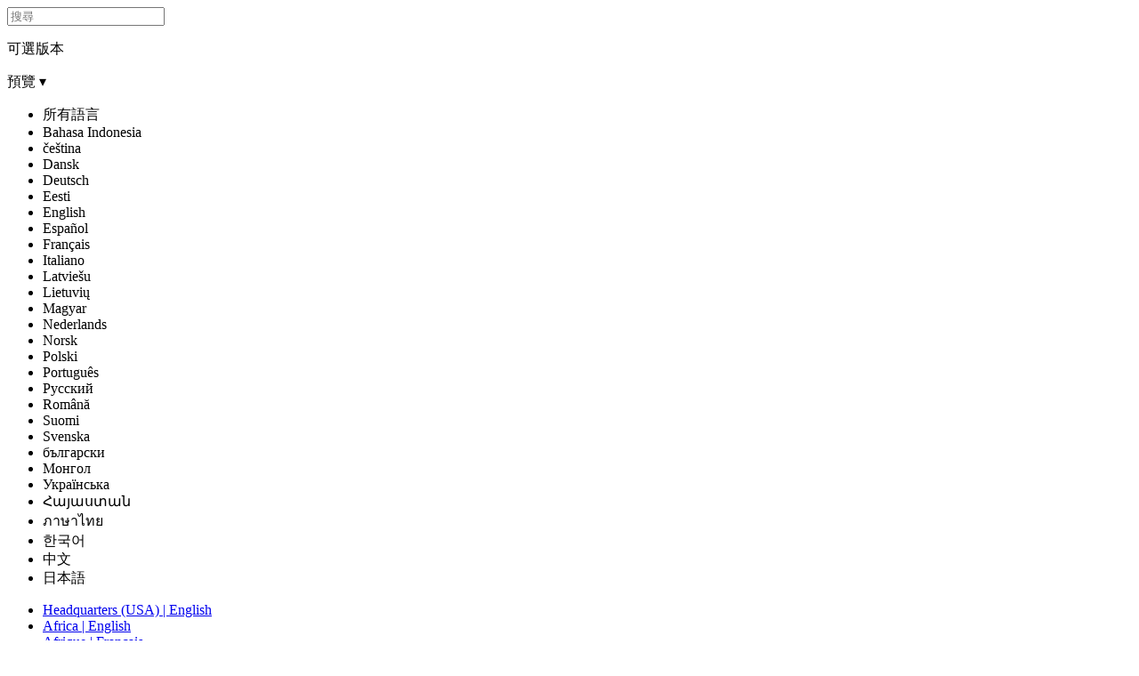

--- FILE ---
content_type: text/html; charset=utf-8
request_url: https://news-hk.churchofjesuschrist.org/%E6%96%87%E7%AB%A0/%E9%84%94%E5%85%8B%E5%8F%B8%E6%9C%83%E9%95%B7%E6%95%A6%E4%BF%83%E5%B9%B4%E8%BC%95%E6%88%90%E4%BA%BA%E5%9C%A8%E6%8C%91%E6%88%B0%E4%B8%AD%E8%A6%81%E3%80%8C%E6%94%BE%E5%BF%83%E3%80%8D
body_size: 17822
content:
<!DOCTYPE html>
<html version="-//W3C//DTD XHTML 1.1//EN" lang="zh" xmlns="http://www.w3.org/1999/xhtml">
  <head prefix="og: http://ogp.me/ns# fb: http://ogp.me/ns/fb# article: http://ogp.me/ns/article#">
    <meta charset="utf-8"/>
    <meta property="fb:admins" content="683545112"/>
    <meta property="og:title" content="鄔克司會長敦促年輕成人在挑戰中要「放心」"/>
    <meta property="og:type" content="article"/>
    <meta property="og:url" content="http://news-hk.churchofjesuschrist.org/%E6%96%87%E7%AB%A0/%E9%84%94%E5%85%8B%E5%8F%B8%E6%9C%83%E9%95%B7%E6%95%A6%E4%BF%83%E5%B9%B4%E8%BC%95%E6%88%90%E4%BA%BA%E5%9C%A8%E6%8C%91%E6%88%B0%E4%B8%AD%E8%A6%81%E3%80%8C%E6%94%BE%E5%BF%83%E3%80%8D"/>
    <meta property="og:image" itemprop="image" content="http://newsroom.churchofjesuschrist.org/media/640x480/_CSS9707.JPG"/>
    <meta property="og:site_name" content="news-hk.churchofjesuschrist.org"/>
    <meta property="og:description" content="耶穌基督後期聖徒教會總會會長團中的達林·鄔克司會長敦促世界各地的年輕成人，在面對現今「充滿壓力的日子」時，要保持永恆的目光。"/>
    <meta property="twitter:site" content="@"/>
    <meta property="twitter:card" content="summary_large_image"/>
    <meta property="twitter:title" content="鄔克司會長敦促年輕成人在挑戰中要「放心」"/>
    <meta property="twitter:description" content="耶穌基督後期聖徒教會總會會長團中的達林·鄔克司會長敦促世界各地的年輕成人，在面對現今「充滿壓力的日子」時，要保持永恆的目光。"/>
    <meta property="twitter:image" itemprop="image" content="http://newsroom.churchofjesuschrist.org/media/640x480/_CSS9707.JPG"/>
    <meta name="viewport" content="width=device-width, initial-scale=1.0, user-scalable=yes"/>
    <!-- also Open Graph properties -->
    <meta property="article:published_time" content="2023-05-21"/>
    <meta property="article:author" content="http://news-hk.churchofjesuschrist.org"/>
    <meta name="TITLE" content="鄔克司會長敦促年輕成人在挑戰中要「放心」"/>
    <meta name="DESCRIPTION" content="耶穌基督後期聖徒教會總會會長團中的達林·鄔克司會長敦促世界各地的年輕成人，在面對現今「充滿壓力的日子」時，要保持永恆的目光。"/>
    <link rel="canonical" href="https://news-hk.churchofjesuschrist.org/%E6%96%87%E7%AB%A0/%E9%84%94%E5%85%8B%E5%8F%B8%E6%9C%83%E9%95%B7%E6%95%A6%E4%BF%83%E5%B9%B4%E8%BC%95%E6%88%90%E4%BA%BA%E5%9C%A8%E6%8C%91%E6%88%B0%E4%B8%AD%E8%A6%81%E3%80%8C%E6%94%BE%E5%BF%83%E3%80%8D"/>
    <meta name="google-site-verification" content=""/>
    <title>鄔克司會長敦促年輕成人在挑戰中要「放心」</title>
    <link rel="stylesheet" type="text/css" href="../../assets/final/styles/articles-infog.min.css"/>
    <link rel="stylesheet" type="text/css" media="print" href="../../assets/final/styles/print.css"/>
    <link rel="stylesheet" type="text/css" href="../../assets/final/styles/special/chinese-font.css"/>
    <link rel="stylesheet" type="text/css" href="https://foundry.churchofjesuschrist.org/Foundry/v1/Ensign:Sans/css"/>
    <link rel="stylesheet" type="text/css" href="https://foundry.churchofjesuschrist.org/Foundry/v1/Ensign:Serif/css"/>
    <!-- <link href="../../assets/styles/infographics.css" rel="stylesheet" type="text/css" data-keep="('local','dev') = request-info/environment/text()"/> -->
    <link rel="shortcut icon" href="../../assets/final/images/favicon.ico"/>
    <link rel="stylesheet" type="text/css" href="../../assets/styles/lightslider.css"/>
    <script data-render-view="head" async="true" xml:space="preserve" src="https://www.churchofjesuschrist.org/services/platform/v4/index.js"></script>
    <script id="platformConfig">
                    const lightModeSVG = '<svg viewBox="0 0 24 24" role="presentation" xmlns="http://www.w3.org/2000/svg"><path fill="currentColor" d="M6 6.75c6.213 0 11.25 5.037 11.25 11.25a1.25 1.25 0 1 0 2.5 0c0-7.594-6.156-13.75-13.75-13.75a1.25 1.25 0 1 0 0 2.5zm0 5A6.25 6.25 0 0 1 12.25 18a1.25 1.25 0 0 0 2.5 0A8.75 8.75 0 0 0 6 9.25a1.25 1.25 0 1 0 0 2.5zM6.5 20a2.5 2.5 0 1 0 0-5 2.5 2.5 0 0 0 0 5z"/></svg>';
                    const darkModeSVG = '<svg viewBox="0 0 24 24" role="presentation" xmlns="http://www.w3.org/2000/svg"><path fill="currentColor" d="M6 6.75c6.213 0 11.25 5.037 11.25 11.25a1.25 1.25 0 1 0 2.5 0c0-7.594-6.156-13.75-13.75-13.75a1.25 1.25 0 1 0 0 2.5zm0 5A6.25 6.25 0 0 1 12.25 18a1.25 1.25 0 0 0 2.5 0A8.75 8.75 0 0 0 6 9.25a1.25 1.25 0 1 0 0 2.5zM6.5 20a2.5 2.5 0 1 0 0-5 2.5 2.5 0 0 0 0 5z"/></svg>';

                    function svgToBase64(svg) {
                        return 'data:image/svg+xml;base64,' + btoa(svg);
                    }

                    var isDarkMode = false;
                    if (window.matchMedia) {
                        var mq = window.matchMedia('(prefers-color-scheme: dark)');
                        if (mq.matches) {
                            isDarkMode = true;
                        }
                    }

                    var rss_image = isDarkMode ? svgToBase64(darkModeSVG) : svgToBase64(lightModeSVG);

                    console.log('rss_image:', rss_image);


                    window.platformConfig = {
                        dataConfig: { 
                            lang: "zho",
                            mode: "published"
                        },
                        searchConfig: {
                            searchPlaceholderText: 'Search Newsroom',
                            searchOptionalParams : [
                                { param: 'facet', value: 'news-and-events'},
                                { param: 'hidefacets', value: 'true'}
                            ]
                        },
                        footerConfig: {
                            noNavigation: true,
                            noMargin: true
                        },
                        footerConfig: {
                            noNavigation: true,
                            noMargin: true,
                            social: {
                                removeSocialLinks: false,
                                appendSocialLinks: false,
                                replaceSocialLinks: true,
                                socialLinks: [
                                    {
                                        title: "Facebook",              
                                        href: "https://www.facebook.com/ChurchofJesusChrist",               
                                        icon: "facebook"
                                    },
                                    {
                                        title: "Twitter",              
                                        href: "https://twitter.com/Ch_JesusChrist",               
                                        icon: "twitter"
                                    },
                                    {
                                        title: "Instagram",              
                                        href: "https://www.instagram.com/churchofjesuschrist",               
                                        icon: "instagram"
                                    },
                                    {
                                        title: "YouTube",              
                                        href: "https://www.youtube.com/churchofjesuschrist",               
                                        icon: "youtube"
                                    },
                                    {
                                        title: "RSS",              
                                        href: "http://www.mormonnewsroom.hk/rss",               
                                        image: {
                                            img: rss_image,              
                                            alt: "RSS"               
                                        }
                                    },
                                    {
                                        title: "All Church Social Pages",
                                        href: "https://www.churchofjesuschrist.org/learn/social-media-accounts?lang=eng"
                                    }
                                ]
                            }
                        }
                    }
                </script>
    <script type="module" src="../../assets/components/eden-youtube/eden-youtube-player@2.0.0.js"></script>
  </head>
  <body>
		
		<div class="overlay"></div>

		

		<section data-render-view="header" class="consent-section">
			<div id="consent_blackbar"></div>
		</section>





		<div data-render-view="navigation" id="navigation" class="navigation">

			<section id="drawer-whole">
				
				<div id="language-select-list">
					<div id="language-list-center">
						<!-- <a class="hq-link" href="http://www.mormonnewsroom.org" data-binding="cns.header.global.newsroom" data-transform="i18n">« Global Newsroom</a> -->

						<div id="language-filter">
							<div class="big-search">
								<input type="text" id="name-language-filter" placeholder="搜尋"/>
							</div>

							<div id="lang-filter-surround">
								<p>可選版本</p>
								<div class="lang-drop-holder">

									<div class="dropdown">
										<span class="dropdown-current-selected">預覽</span>
										<span class="drop-arrow">▾</span>
										<input type="hidden" value="" id="lang-language-filter"/>
										<div class="dropdown-holder">
											<ul>
			<li data-select_value="">所有語言</li>
			<li data-select_value="Bahasa Indonesia">Bahasa Indonesia</li>
			<li data-select_value="čeština">čeština</li>
			<li data-select_value="Dansk">Dansk</li>
			<li data-select_value="Deutsch">Deutsch</li>
			<li data-select_value="Eesti">Eesti</li>
			<li data-select_value="English">English</li>
			<li data-select_value="Español">Español</li>
			<li data-select_value="Français">Français</li>
			<li data-select_value="Italiano">Italiano</li>
			<li data-select_value="Latviešu">Latviešu</li>
			<li data-select_value="Lietuvių">Lietuvių</li>
			<li data-select_value="Magyar">Magyar</li>
			<li data-select_value="Nederlands">Nederlands</li>
			<li data-select_value="Norsk">Norsk</li>
			<li data-select_value="Polski">Polski</li>
			<li data-select_value="Português">Português</li>
			<li data-select_value="Pусский">Pусский</li>
			<li data-select_value="Română">Română</li>
			<li data-select_value="Suomi">Suomi</li>
			<li data-select_value="Svenska">Svenska</li>
			<li data-select_value="български">български</li>
			<li data-select_value="Монгол">Монгол</li>
			<li data-select_value="Українська">Українська</li>
			<li data-select_value="Հայաստան">Հայաստան</li>
			<li data-select_value="ภาษาไทย">ภาษาไทย</li>
			<li data-select_value="한국어">한국어</li>
			<li data-select_value="中文">中文</li>
			<li data-select_value="日本語">日本語</li>
		      </ul>
					     				</div>
				     				</div>
			     				</div>

							</div>
						</div>

						<ul id="country-language-list">
	      <li><a href="https://newsroom.churchofjesuschrist.org" class=""><span class="country">Headquarters (USA)</span> | <span class="language">English</span></a></li>
	      <li><a href="https://news-africa.churchofjesuschrist.org" class=""><span class="country">Africa</span> | <span class="language">English</span></a></li>
	      <li><a href="https://presse-afrique.eglisedejesus-christ.org" class=""><span class="country">Afrique</span> | <span class="language">Français</span></a></li>
	      <li><a href="https://noticias-ao.aigrejadejesuscristo.org" class=""><span class="country">Angola</span> | <span class="language">Português</span></a></li>
	      <li><a href="https://noticias-ar.laiglesiadejesucristo.org" class=""><span class="country">Argentina</span> | <span class="language">Español</span></a></li>
	      <li><a href="https://news-au.churchofjesuschrist.org" class=""><span class="country">Australia</span> | <span class="language">English</span></a></li>
	      <li><a href="https://news-bb.churchofjesuschrist.org" class=""><span class="country">Barbados</span> | <span class="language">English</span></a></li>
	      <li><a href="https://nieuws.kerkvanjezuschristus.org" class=""><span class="country">België-Nederland</span> | <span class="language">Nederlands</span></a></li>
	      <li><a href="https://presse-be.eglisedejesus-christ.org" class=""><span class="country">Belgique</span> | <span class="language">Français</span></a></li>
	      <li><a href="https://news-bz.churchofjesuschrist.org" class=""><span class="country">Belize</span> | <span class="language">English</span></a></li>
	      <li><a href="https://noticias-bo.laiglesiadejesucristo.org" class=""><span class="country">Bolivia</span> | <span class="language">Español</span></a></li>
	      <li><a href="https://noticias-br.aigrejadejesuscristo.org" class=""><span class="country">Brasil</span> | <span class="language">Português</span></a></li>
	      <li><a href="https://noticias-cv.aigrejadejesuscristo.org" class=""><span class="country">Cabo Verde</span> | <span class="language">Português</span></a></li>
	      <li><a href="https://news-kh.churchofjesuschrist.org" class=""><span class="country">Cambodia</span> | <span class="language">English</span></a></li>
	      <li><a href="https://news-ca.churchofjesuschrist.org" class=""><span class="country">Canada</span> | <span class="language">English</span></a></li>
	      <li><a href="https://presse-ca.eglisedejesus-christ.org" class=""><span class="country">Canada</span> | <span class="language">Français</span></a></li>
	      <li><a href="https://news-caribbean.churchofjesuschrist.org" class=""><span class="country">Caribbean (EN)</span> | <span class="language">English</span></a></li>
	      <li><a href="https://zpravy.cirkevjezisekrista.org" class=""><span class="country">Česká republika</span> | <span class="language">čeština</span></a></li>
	      <li><a href="https://noticias-cl.laiglesiadejesucristo.org" class=""><span class="country">Chile</span> | <span class="language">Español</span></a></li>
	      <li><a href="https://noticias-co.laiglesiadejesucristo.org" class=""><span class="country">Colombia</span> | <span class="language">Español</span></a></li>
	      <li><a href="https://noticias-cr.laiglesiadejesucristo.org" class=""><span class="country">Costa Rica</span> | <span class="language">Español</span></a></li>
	      <li><a href="https://presse-ci.eglisedejesus-christ.org" class=""><span class="country">Côte d'Ivoire</span> | <span class="language">Français</span></a></li>
	      <li><a href="https://nyheder-dk.jesukristikirke.org" class=""><span class="country">Danmark</span> | <span class="language">Dansk</span></a></li>
	      <li><a href="https://presse-de.kirchejesuchristi.org" class=""><span class="country">Deutschland</span> | <span class="language">Deutsch</span></a></li>
	      <li><a href="https://news-east-asia.churchofjesuschrist.org" class=""><span class="country">East Asia</span> | <span class="language">English</span></a></li>
	      <li><a href="https://noticias-ec.laiglesiadejesucristo.org" class=""><span class="country">Ecuador</span> | <span class="language">Español</span></a></li>
	      <li><a href="https://uudised.jeesusekristusekirik.org" class=""><span class="country">Eesti</span> | <span class="language">Eesti</span></a></li>
	      <li><a href="https://noticias-sv.laiglesiadejesucristo.org" class=""><span class="country">El Salvador</span> | <span class="language">Español</span></a></li>
	      <li><a href="https://noticias-es.laiglesiadejesucristo.org" class=""><span class="country">España</span> | <span class="language">Español</span></a></li>
	      <li><a href="https://noticias.laiglesiadejesucristo.org" class=""><span class="country">Español</span> | <span class="language">Español</span></a></li>
	      <li><a href="https://news-europe.churchofjesuschrist.org" class=""><span class="country">Europe</span> | <span class="language">English</span></a></li>
	      <li><a href="https://presse-fr.eglisedejesus-christ.org" class=""><span class="country">France</span> | <span class="language">Français</span></a></li>
	      <li><a href="https://news-gh.churchofjesuschrist.org" class=""><span class="country">Ghana</span> | <span class="language">English</span></a></li>
	      <li><a href="https://news-gu.churchofjesuschrist.org" class=""><span class="country">Guam/Micronesia</span> | <span class="language">English</span></a></li>
	      <li><a href="https://noticias-gt.laiglesiadejesucristo.org" class=""><span class="country">Guatemala</span> | <span class="language">Español</span></a></li>
	      <li><a href="https://noticias-hn.laiglesiadejesucristo.org" class=""><span class="country">Honduras</span> | <span class="language">Español</span></a></li>
	      <li><a href="https://news-hk.churchofjesuschrist.org/eng" class=""><span class="country">Hong Kong</span> | <span class="language">English</span></a></li>
	      <li><a href="https://news-in.churchofjesuschrist.org" class=""><span class="country">India</span> | <span class="language">English</span></a></li>
	      <li><a href="https://news-id.gerejayesuskristus.org" class=""><span class="country">Indonesia</span> | <span class="language">Bahasa Indonesia</span></a></li>
	      <li><a href="https://news-ie.churchofjesuschrist.org" class=""><span class="country">Ireland</span> | <span class="language">English</span></a></li>
	      <li><a href="https://notizie.chiesadigesucristo.org" class=""><span class="country">Italia</span> | <span class="language">Italiano</span></a></li>
	      <li><a href="https://news-jm.churchofjesuschrist.org" class=""><span class="country">Jamaica</span> | <span class="language">English</span></a></li>
	      <li><a href="https://news-ke.churchofjesuschrist.org" class=""><span class="country">Kenya</span> | <span class="language">English</span></a></li>
	      <li><a href="https://presse-re.eglisedejesus-christ.org" class=""><span class="country">L’Océan Indien</span> | <span class="language">Français</span></a></li>
	      <li><a href="https://jaunumi.jezuskristusbaznica.org" class=""><span class="country">Latvija</span> | <span class="language">Latviešu</span></a></li>
	      <li><a href="https://naujienos.jezauskristausbaznycia.org" class=""><span class="country">Lietuva</span> | <span class="language">Lietuvių</span></a></li>
	      <li><a href="https://hirek.jezuskrisztusegyhaza.org" class=""><span class="country">Magyarország</span> | <span class="language">Magyar</span></a></li>
	      <li><a href="https://news-my.churchofjesuschrist.org" class=""><span class="country">Malaysia</span> | <span class="language">English</span></a></li>
	      <li><a href="https://noticias-mx.laiglesiadejesucristo.org" class=""><span class="country">México</span> | <span class="language">Español</span></a></li>
	      <li><a href="https://news-middleeast.churchofjesuschrist.org" class=""><span class="country">Middle East</span> | <span class="language">English</span></a></li>
	      <li><a href="https://noticias-mz.aigrejadejesuscristo.org" class=""><span class="country">Mozambique</span> | <span class="language">Português</span></a></li>
	      <li><a href="https://news-nz.churchofjesuschrist.org" class=""><span class="country">New Zealand</span> | <span class="language">English</span></a></li>
	      <li><a href="https://noticias-ni.laiglesiadejesucristo.org" class=""><span class="country">Nicaragua</span> | <span class="language">Español</span></a></li>
	      <li><a href="https://news-ng.churchofjesuschrist.org" class=""><span class="country">Nigeria</span> | <span class="language">English</span></a></li>
	      <li><a href="https://nyheter-no.jesukristikirke.org" class=""><span class="country">Norge</span> | <span class="language">Norsk</span></a></li>
	      <li><a href="https://news-at.kirchejesuchristi.org" class=""><span class="country">Österreich</span> | <span class="language">Deutsch</span></a></li>
	      <li><a href="https://news-pacific.churchofjesuschrist.org" class=""><span class="country">Pacific</span> | <span class="language">English</span></a></li>
	      <li><a href="https://presse-pacifique.eglisedejesus-christ.org" class=""><span class="country">Pacifique</span> | <span class="language">Français</span></a></li>
	      <li><a href="https://noticias-pa.laiglesiadejesucristo.org" class=""><span class="country">Panamá</span> | <span class="language">Español</span></a></li>
	      <li><a href="https://news-pg.churchofjesuschrist.org" class=""><span class="country">Papua New Guinea</span> | <span class="language">English</span></a></li>
	      <li><a href="https://noticias-py.laiglesiadejesucristo.org" class=""><span class="country">Paraguay</span> | <span class="language">Español</span></a></li>
	      <li><a href="https://noticias-pe.laiglesiadejesucristo.org" class=""><span class="country">Perú</span> | <span class="language">Español</span></a></li>
	      <li><a href="https://news-ph.churchofjesuschrist.org" class=""><span class="country">Philippines</span> | <span class="language">English</span></a></li>
	      <li><a href="https://aktualnosci.koscioljezusachrystusa.org" class=""><span class="country">Polska</span> | <span class="language">Polski</span></a></li>
	      <li><a href="https://noticias-pt.aigrejadejesuscristo.org" class=""><span class="country">Portugal</span> | <span class="language">Português</span></a></li>
	      <li><a href="https://noticias-pr.laiglesiadejesucristo.org" class=""><span class="country">Puerto Rico</span> | <span class="language">Español</span></a></li>
	      <li><a href="https://presse-cd.eglisedejesus-christ.org" class=""><span class="country">RD Congo</span> | <span class="language">Français</span></a></li>
	      <li><a href="https://noticias-do.laiglesiadejesucristo.org" class=""><span class="country">República Dominicana</span> | <span class="language">Español</span></a></li>
	      <li><a href="https://stiri-ro.bisericaisushristos.org" class=""><span class="country">România</span> | <span class="language">Română</span></a></li>
	      <li><a href="https://news-ch.kirchejesuchristi.org" class=""><span class="country">Schweiz</span> | <span class="language">Deutsch</span></a></li>
	      <li><a href="https://news-sl.churchofjesuschrist.org" class=""><span class="country">Sierra Leone</span> | <span class="language">English</span></a></li>
	      <li><a href="https://news-sg.churchofjesuschrist.org" class=""><span class="country">Singapore</span> | <span class="language">English</span></a></li>
	      <li><a href="https://news-za.churchofjesuschrist.org" class=""><span class="country">South Africa</span> | <span class="language">English</span></a></li>
	      <li><a href="https://uutiset.jeesuksenkristuksenkirkko.org" class=""><span class="country">Suomi</span> | <span class="language">Suomi</span></a></li>
	      <li><a href="https://nyheter.jesukristikyrka.org" class=""><span class="country">Sverige</span> | <span class="language">Svenska</span></a></li>
	      <li><a href="https://news-ug.churchofjesuschrist.org" class=""><span class="country">Uganda</span> | <span class="language">English</span></a></li>
	      <li><a href="https://news-uk.churchofjesuschrist.org" class=""><span class="country">United Kingdom</span> | <span class="language">English</span></a></li>
	      <li><a href="https://noticias-uy.laiglesiadejesucristo.org" class=""><span class="country">Uruguay</span> | <span class="language">Español</span></a></li>
	      <li><a href="https://noticias-ve.laiglesiadejesucristo.org" class=""><span class="country">Venezuela</span> | <span class="language">Español</span></a></li>
	      <li><a href="https://news-zw.churchofjesuschrist.org" class=""><span class="country">Zimbabwe</span> | <span class="language">English</span></a></li>
	      <li><a href="https://novosti-by.cerkoviisusahrista.org" class=""><span class="country">Беларусь</span> | <span class="language">Pусский</span></a></li>
	      <li><a href="https://novini.tsurkvatanaisushristos.org" class=""><span class="country">България</span> | <span class="language">български</span></a></li>
	      <li><a href="https://novosti-kz.cerkoviisusahrista.org" class=""><span class="country">Казахстан</span> | <span class="language">Pусский</span></a></li>
	      <li><a href="https://news-mn.churchofjesuschrist.org" class=""><span class="country">Монгол улс</span> | <span class="language">Монгол</span></a></li>
	      <li><a href="https://novosti-ru.cerkoviisusahrista.org" class=""><span class="country">Россия</span> | <span class="language">Pусский</span></a></li>
	      <li><a href="https://novyny.tserkvaisusakhrysta.org" class=""><span class="country">Україна</span> | <span class="language">Українська</span></a></li>
	      <li><a href="https://lurer.hisuskristosiyekeghetsi.com" class=""><span class="country">Հայաստանի</span> | <span class="language">Հայաստան</span></a></li>
	      <li><a href="https://news-th.churchofjesuschrist.org" class=""><span class="country">ประเทศไทย</span> | <span class="language">ภาษาไทย</span></a></li>
	      <li><a href="https://news-kr.churchofjesuschrist.org" class=""><span class="country">한국</span> | <span class="language">한국어</span></a></li>
	      <li><a href="https://news-jp.churchofjesuschrist.org" class=""><span class="country">日本</span> | <span class="language">日本語</span></a></li>
	      <li><a href="https://news-tw.churchofjesuschrist.org" class=""><span class="country">臺灣</span> | <span class="language">中文</span></a></li>
	      <li><a href="https://news-hk.churchofjesuschrist.org" class="current-language"><span class="country">香港</span> | <span class="language">中文</span></a></li>
	    </ul>
					</div>
				</div>


			</section>








			<div class="nav-wrapper">
            	<a class="main-link" href="/">新聞室</a>

	            <div id="nav-contain" class="nav-contain">
	                <ul>
	    <!-- <li class="home-li" data-context="request-info/site-config/features/feature[@name='main'][menu='true']" data-keep="request-info/site-config/features/feature[@name='main']/@enabled">
							<a href="/" data-binding-name="@name" data-binding="cns.navigation.main" data-transform="i18n" data-binding-href="@route" data-transform-href="make-route" class="main" data-binding-class="/nav-item/text()" data-transform-class="current-nav-item">Home</a>
						</li> -->
	    <li>
							<a name="news-releases" href="/新聞發佈" class="current">新聞發布</a>
						</li>
	    <!-- <li data-context="request-info/site-config/features/feature[@name='news-releases'][menu='true']" data-keep="request-info/site-config/features/feature[@name='news-releases']/@enabled">
							<a href="#" data-binding-name="@name" data-binding="cns.navigation.news-releases" data-transform="i18n" data-binding-href="@route" data-transform-href="make-route" class="news-releases" data-binding-class="/nav-item/text()" data-transform-class="current-nav-item">Releases</a>
						</li>								 -->
	    <li class="submenu-holder">
							<span class="submenu-trigger">資源</span>
							<ul class="submenu">
		<li>
									<a name="topics" href="/主題和背景/" class="">主題</a>
								</li>
		<li>
									<a name="leadership" href="/領導和組織/" class="">領導</a>
								</li>
		<li>
									<a name="facts-stats" href="/事實和統計" class="">統計數據</a>
								</li>
	      </ul>
						</li>
	    <li>
							<a name="contact" href="/聯繫/" class="">聯絡</a>
						</li>
	    <!-- <li class="menu-division">&#160;</li> -->
	    <li class="international language"><span>香港</span> - <span>中文</span></li>
	  </ul>



	            </div>


				<div class="search-trigger"><span class="gideon"></span></div>


			</div>







        </div>

		<div id="content">
			<div class="search">

				<form method="get" id="search_form" autocomplete="off" enctype="application/x-www-form-urlencoded" action="/搜尋/">
	  <div class="search-box">
						<div class="search-go"><span class="gideon"></span><span class="normal-text">Search</span></div>
						<!-- <input type="text" name="q" size="26" placeholder="xSearch" data-binding-placeholder="cns.header.searchtext" data-transform-placeholder="i18n" id="searchbox" class="input-hint search_input" data-binding-value="query/text()"/> -->
						<input type="text" name="q" id="searchbox" class="input-hint search_input" placeholder="搜尋"/>
						<input type="hidden" name="type" value="all-types"/>
						<input type="hidden" name="date" value="any-time"/>
					</div>
	  <div class="search-clear"></div>
	  <div id="search-drop">
						<ul class="search-dropdown-list"></ul>
					</div>
	</form>
			</div>

			<!-- <div id="data-set" data-binding="twitter"></div>
			<div data-binding="full-article"></div> -->
			<!-- <div data-binding="article/media"></div> -->
			<!-- <div data-binding="article/media/layout"></div> -->

			<div class="billboard" itemscope="itemscope" itemtype="https://schema.org/NewsArticle">
				<div>
					<a itemprop="image" itemscope="itemscope" itemtype="https://schema.org/ImageObject" id="article-billboard" class="after-load" role="img" aria-label="Article image" aria-describedby="image-caption" href="https://newsroom.churchofjesuschrist.org/media/1024x373/_CSS9707.JPG">_CSS9707.JPG</a>
				</div>

				

				
			</div>

			<div id="content-wrapper">

				<div id="content-holder" class="shortest">
					

					<div class="article-title">
						<div itemscope="itemscope" itemtype="https://schema.org/NewsArticle" class="article-location">
							<div class="article-dateline">
								<span itemprop="datePublished" aria-label="Publication date">2023年 5月 21日</span>
								<span aria-hidden="true">
									-
								</span>
								<span class="dateline-location" itemprop="locationCreated" aria-label="City of publication">香港</span>
								<span class="state_country" aria-label="State or country of publication"></span>
							</div>
							<span class="article-type" aria-label="Article type"><badge>新聞發布</badge></span>
						</div>

						<div class="title-container">
							<h1 id="article-title" itemprop="headline" role="heading" aria-level="1">鄔克司會長敦促年輕成人在挑戰中要「放心」</h1>
							<h4 id="article-subheading" itemprop="alternativeHeadline" role="heading" aria-level="2">使徒談到神的幸福計畫、婚姻的重要性、神的愛和律法，以及對基督有著持久信心的必要性</h4>
						</div>


						<section id="social" class="social">
							<div class="social-wrapper">
								<div class="social-holder">

									<ul>
		    <li>
											<a href="#" onclick="window.open('https://www.facebook.com/sharer/sharer.php?u='+encodeURIComponent(location.href),'facebook-share-dialog','width=626,height=436');return false;">
												<div class="fb-social social-btn svg-social-button">
													<svg viewBox="0 0 24 24" role="presentation" class="sc-gluGTh kIfhGg" style="width: 1.5em;height: 1.5em;" xmlns="http://www.w3.org/2000/svg"> <path fill="currentColor" d="M22 12a10 10 0 1 0-11.56 9.88v-6.99H7.9V12h2.54V9.8c0-2.5 1.49-3.9 3.77-3.9 1.1 0 2.24.2 2.24.2v2.46H15.2c-1.24 0-1.63.77-1.63 1.56V12h2.78l-.45 2.9h-2.33v6.98A10 10 0 0 0 22 12Z"> </path></svg>
												</div>

											</a>
										</li>
		    <li>
											<a data-dnt="true" data-count="horizontal" href="https://twitter.com/intent/tweet?url=http://news-hk.churchofjesuschrist.org/%E6%96%87%E7%AB%A0/%E9%84%94%E5%85%8B%E5%8F%B8%E6%9C%83%E9%95%B7%E6%95%A6%E4%BF%83%E5%B9%B4%E8%BC%95%E6%88%90%E4%BA%BA%E5%9C%A8%E6%8C%91%E6%88%B0%E4%B8%AD%E8%A6%81%E3%80%8C%E6%94%BE%E5%BF%83%E3%80%8D&amp;amp;text=%E9%84%94%E5%85%8B%E5%8F%B8%E6%9C%83%E9%95%B7%E6%95%A6%E4%BF%83%E5%B9%B4%E8%BC%95%E6%88%90%E4%BA%BA%E5%9C%A8%E6%8C%91%E6%88%B0%E4%B8%AD%E8%A6%81%E3%80%8C%E6%94%BE%E5%BF%83%E3%80%8D" data-lang="" data-via="">
												<div class="tw-social social-btn svg-social-button">
													<svg style="width: 1.5em; height: 1.5em;" viewBox="0 0 24 24" role="presentation" class="sc-jYDTfr mUnJy" xmlns="http://www.w3.org/2000/svg"> <path fill="currentColor" d="M13.68 11.6 20.23 4h-1.55l-5.7 6.62L8.44 4H3.19l6.88 10-6.88 8h1.56l6-7 4.81 7h5.25l-7.13-10.4Zm-2.13 2.48L5.3 5.16h2.38l10.99 15.71h-2.39l-4.74-6.79Z"> </path></svg>
												</div>

											</a>
										</li>
		    <li>
											<a href="#" class="local-social print-it">
												<div class="print-social social-btn svg-social-button">
													<svg style="width: 2em; height: 2em;" viewBox="0 0 24 24" role="presentation" class="print-icon" xmlns="http://www.w3.org/2000/svg"> <path fill="currentColor" d="M5.24 5.5h13.52a.75.75 0 0 0 0-1.5H5.24a.75.75 0 0 0-.74.75.75.75 0 0 0 .74.75zM20.22 6.5H3.78A1.26 1.26 0 0 0 2.5 7.75v8A1.26 1.26 0 0 0 3.76 17H5.5v2.5a1 1 0 0 0 1 1h11a1 1 0 0 0 1-1V17h1.73a1.26 1.26 0 0 0 1.27-1.25v-8a1.27 1.27 0 0 0-1.28-1.25zM17 19H7v-4h10zm3-3.5h-1.5v-2h-13v2H4V8h16z"> </path><path fill="currentColor" d="M6.25 11.5h4.09a.75.75 0 1 0 0-1.5H6.25a.75.75 0 1 0 0 1.5z"> </path></svg>
												</div>

											</a>
										</li>
		    <li>
											<a class="local-social email-it" href="mailto:?subject=連結到文章—新聞中心&amp;body=我在耶穌基督後期聖徒教會的新聞中心內找到這篇文章，我相信你會對此有興趣。點擊下方連結來觀看：%0D%0A%0D%0Ahttp%3a//news-hk.churchofjesuschrist.org/%25E6%2596%2587%25E7%25AB%25A0/%25E9%2584%2594%25E5%2585%258B%25E5%258F%25B8%25E6%259C%2583%25E9%2595%25B7%25E6%2595%25A6%25E4%25BF%2583%25E5%25B9%25B4%25E8%25BC%2595%25E6%2588%2590%25E4%25BA%25BA%25E5%259C%25A8%25E6%258C%2591%25E6%2588%25B0%25E4%25B8%25AD%25E8%25A6%2581%25E3%2580%258C%25E6%2594%25BE%25E5%25BF%2583%25E3%2580%258D">
												<div class="email-social social-btn svg-social-button">
													<svg viewBox="0 0 24 24" role="presentation" class="sc-ciFVpn blMlEp" xmlns="http://www.w3.org/2000/svg"> <path fill="currentColor" d="M5.217 6.5H18.89l-6.837 6.837L5.217 6.5zM3.5 6.905l8.554 8.553L20.5 7.012V17.5h-17V6.905zM21.008 5H2.992C2.456 5 2 5.451 2 6.007v11.986A.999.999 0 0 0 2.992 19h18.016c.537 0 .992-.451.992-1.007V6.007A.999.999 0 0 0 21.008 5z"> </path></svg>
												</div>

											</a>
										</li>
		    <li>
											<textarea type="text" id="input-url" value="article-full-url"></textarea>
											<span class="btn-copy social-btn svg-social-button awesome-button">
												<svg viewBox="0 0 24 24" role="presentation" class="sc-jaLwha euGmXw" style="width: 20px;height: 20px;" xmlns="http://www.w3.org/2000/svg"> <path fill="currentColor" d="M14.521 5.306a2.754 2.754 0 0 1 3.891-.002 2.75 2.75 0 0 1 0 3.89l-3.242 3.24a2.75 2.75 0 0 1-3.89.002.75.75 0 0 0-1.06 1.06 4.25 4.25 0 0 0 6.01 0l3.242-3.242a4.25 4.25 0 0 0 0-6.01 4.254 4.254 0 0 0-6.012.001l-2.18 2.18a.75.75 0 0 0 1.061 1.06l2.18-2.18zm-5.325 13.13a2.754 2.754 0 0 1-3.89.001 2.75 2.75 0 0 1 0-3.89l3.241-3.24a2.75 2.75 0 0 1 3.89-.001.75.75 0 0 0 1.06-1.061 4.25 4.25 0 0 0-6.01 0l-3.242 3.242a4.25 4.25 0 0 0 0 6.011 4.254 4.254 0 0 0 6.012-.002l2.18-2.18a.75.75 0 0 0-1.06-1.06l-2.18 2.18z"> </path></svg>
											</span>
											<span class="nr-ig-copied">Copied to Clipboard</span>
										</li>
		    <li class="whatsapp-social">
											<a class="whats-app-btn social-btn svg-social-button awesome-button" href="https://wa.me/?text=鄔克司會長敦促年輕成人在挑戰中要「放心」 - news-hk.churchofjesuschrist.org/文章/鄔克司會長敦促年輕成人在挑戰中要「放心」">
												<svg viewBox="0 0 24 24" role="presentation" class="whatsapp-icon" xmlns="http://www.w3.org/2000/svg"> <path fill="currentColor" d="M16.512 13.985c-.248-.124-1.465-.723-1.692-.806-.227-.082-.392-.123-.557.124-.165.248-.64.806-.784.971-.145.166-.29.186-.537.062-.247-.124-1.045-.385-1.991-1.229-.736-.656-1.233-1.467-1.378-1.715-.144-.248-.015-.382.109-.506.111-.11.248-.289.371-.433.124-.145.165-.248.248-.414.082-.165.041-.31-.02-.433-.063-.124-.558-1.343-.764-1.84-.201-.482-.405-.416-.557-.424a9.932 9.932 0 00-.475-.009.91.91 0 00-.66.31c-.227.248-.867.847-.867 2.066 0 1.219.887 2.396 1.011 2.561.124.166 1.746 2.667 4.23 3.74.591.255 1.053.407 1.412.521.593.189 1.133.162 1.56.098.476-.07 1.465-.599 1.671-1.177.207-.579.207-1.074.145-1.178-.062-.103-.227-.165-.475-.289m-4.518 6.17h-.004a8.225 8.225 0 01-4.192-1.149l-.3-.178-3.118.817.832-3.04-.196-.31a8.218 8.218 0 01-1.26-4.385c.002-4.541 3.697-8.236 8.241-8.236 2.2 0 4.268.859 5.824 2.416a8.188 8.188 0 012.41 5.827c-.002 4.542-3.697 8.237-8.237 8.237m7.01-15.248A9.846 9.846 0 0011.994 2c-5.463 0-9.909 4.446-9.91 9.91-.002 1.747.455 3.451 1.322 4.954L2 22l5.254-1.378a9.902 9.902 0 004.736 1.206h.004c5.462 0 9.908-4.446 9.91-9.91a9.851 9.851 0 00-2.9-7.012"> </path></svg>
											</a>
										</li>
		  </ul>
								</div>
							</div>
						</section>

					</div>

					<div class="two-thirds article-version">

						<div id="article">

							<div id="article-body">

								<article><article-body quote="true"><p>耶穌基督後期聖徒教會總會會長團中的達林·鄔克司會長敦促世界各地的年輕成人，在面對現今「充滿壓力的日子」時，要保持永恆的目光。</p>

<p><br/>
使徒說，儘管年輕成人會遭遇各種挑戰，他們還是可以「放心」，因為耶穌基督「已經勝了世界。 我們也能這麼做。」</p>

<p><br/>
鄔克司會長補充：「要記得，天父的計畫是<strong>幸福</strong>的計畫。」</p>

<div class="carousel-contain" data-render-view="carousel" data-carousel-type="carousel" role="region" aria-label="Media carousel">
											<div class="carousel-mm">
												<div class="carousel-window">
													<span class="mm-left"> </span>
													<ul>
			    <li itemscope="itemscope" itemtype="https://schema.org/ImageObject" im_caption="" im_copy="" im_thumb="/media/160x160/pres_oaks_urges_ya_DHO-Devo_hk.jpg?media-type=video" im_dl_hi="/download/" data-downloadable="">
															
															<meta itemprop="name" content=""/>
															<figure itemscope="itemscope" itemtype="https://schema.org/VideoObject" role="region" aria-label="YouTube video" data-mnr-video-type="youtube" data-bc-backup="">
																<eden-youtube-player video-id="2lJITkcFJXI"></eden-youtube-player>
															</figure>
															
															
														</li>
			    <li itemscope="itemscope" itemtype="https://schema.org/ImageObject" im_caption="" im_copy="" im_thumb="/media/160x160/pres_oaks_urges_ya_20180220_Oaks_LES_0174_hk.jpg?media-type=video" im_dl_hi="/download/" data-downloadable="">
															
															<meta itemprop="name" content=""/>
															<figure itemscope="itemscope" itemtype="https://schema.org/VideoObject" role="region" aria-label="YouTube video" data-mnr-video-type="youtube" data-bc-backup="">
																<eden-youtube-player video-id="wull4cTXUTk"></eden-youtube-player>
															</figure>
															
															
														</li>
			    <li itemscope="itemscope" itemtype="https://schema.org/ImageObject" im_caption="2023年5月21日（星期日），耶穌基督後期聖徒教會總會會長團中的達林·鄔克司會長和他的妻子蔻絲汀，在鹽湖城聖殿廣場會議中心劇院進行的全球祈禱會轉播中對年輕成人演講。" im_copy="2023 by Intellectual Reserve, Inc. All rights reserved." im_thumb="https://newsroom.churchofjesuschrist.org/media/160x160/_CSS0265.JPG" im_dl_hi="/download/_CSS0265.JPG" data-downloadable="true">
															<a role="link" aria-label="View image Mormon Newsroom" itemprop="contentUrl" href="https://newsroom.churchofjesuschrist.org/media/960x540/_CSS0265.JPG">_CSS0265.JPG</a>
															<meta itemprop="name" content="_CSS0265.JPG"/>
															
															
															
														</li>
			    <li itemscope="itemscope" itemtype="https://schema.org/ImageObject" im_caption="2023年5月21日（星期日），耶穌基督後期聖徒教會總會會長團達林·鄔克司會長在鹽湖城聖殿廣場會議中心劇院進行的全球祈禱會轉播中對年輕成人演講。" im_copy="2023 by Intellectual Reserve, Inc. All rights reserved." im_thumb="https://newsroom.churchofjesuschrist.org/media/160x160/_CSS0654.JPG" im_dl_hi="/download/_CSS0654.JPG" data-downloadable="true">
															<a role="link" aria-label="View image Mormon Newsroom" itemprop="contentUrl" href="https://newsroom.churchofjesuschrist.org/media/960x540/_CSS0654.JPG">_CSS0654.JPG</a>
															<meta itemprop="name" content="_CSS0654.JPG"/>
															
															
															
														</li>
			    <li itemscope="itemscope" itemtype="https://schema.org/ImageObject" im_caption="2023年5月21日（星期日），年輕成人抵達鹽湖城聖殿廣場會議中心劇院，聆聽總會會長團達林·鄔克司會長和他的妻子蔻絲汀演講。" im_copy="2023 by Intellectual Reserve, Inc. All rights reserved." im_thumb="https://newsroom.churchofjesuschrist.org/media/160x160/_CSS9801.JPG" im_dl_hi="/download/_CSS9801.JPG" data-downloadable="true">
															<a role="link" aria-label="View image Mormon Newsroom" itemprop="contentUrl" href="https://newsroom.churchofjesuschrist.org/media/960x540/_CSS9801.JPG">_CSS9801.JPG</a>
															<meta itemprop="name" content="_CSS9801.JPG"/>
															
															
															
														</li>
			    <li itemscope="itemscope" itemtype="https://schema.org/ImageObject" im_caption="2023年5月21日（星期日），年輕成人抵達鹽湖城聖殿廣場會議中心劇院，聆聽總會會長團達林·鄔克司會長和他的妻子蔻絲汀演講。" im_copy="2023 by Intellectual Reserve, Inc. All rights reserved." im_thumb="https://newsroom.churchofjesuschrist.org/media/160x160/_CSS0135.JPG" im_dl_hi="/download/_CSS0135.JPG" data-downloadable="true">
															<a role="link" aria-label="View image Mormon Newsroom" itemprop="contentUrl" href="https://newsroom.churchofjesuschrist.org/media/960x540/_CSS0135.JPG">_CSS0135.JPG</a>
															<meta itemprop="name" content="_CSS0135.JPG"/>
															
															
															
														</li>
			    <li itemscope="itemscope" itemtype="https://schema.org/ImageObject" im_caption="2023年5月21日（星期日），年輕成人抵達鹽湖城聖殿廣場會議中心劇院，聆聽總會會長團達林·鄔克司會長和他的妻子蔻絲汀演講。" im_copy="2023 by Intellectual Reserve, Inc. All rights reserved." im_thumb="https://newsroom.churchofjesuschrist.org/media/160x160/_CSS1102.JPG" im_dl_hi="/download/_CSS1102.JPG" data-downloadable="true">
															<a role="link" aria-label="View image Mormon Newsroom" itemprop="contentUrl" href="https://newsroom.churchofjesuschrist.org/media/960x540/_CSS1102.JPG">_CSS1102.JPG</a>
															<meta itemprop="name" content="_CSS1102.JPG"/>
															
															
															
														</li>
			    <li itemscope="itemscope" itemtype="https://schema.org/ImageObject" im_caption="2023年5月21日（星期日），年輕成人抵達鹽湖城聖殿廣場會議中心劇院，聆聽總會會長團達林·鄔克司會長和他的妻子蔻絲汀演講。" im_copy="2023 by Intellectual Reserve, Inc. All rights reserved." im_thumb="https://newsroom.churchofjesuschrist.org/media/160x160/_CSS0910.JPG" im_dl_hi="/download/_CSS0910.JPG" data-downloadable="true">
															<a role="link" aria-label="View image Mormon Newsroom" itemprop="contentUrl" href="https://newsroom.churchofjesuschrist.org/media/960x540/_CSS0910.JPG">_CSS0910.JPG</a>
															<meta itemprop="name" content="_CSS0910.JPG"/>
															
															
															
														</li>
			    <li itemscope="itemscope" itemtype="https://schema.org/ImageObject" im_caption="2023年5月21日（星期日），年輕成人抵達鹽湖城聖殿廣場會議中心劇院，聆聽總會會長團達林·鄔克司會長和他的妻子蔻絲汀演講。" im_copy="2023 by Intellectual Reserve, Inc. All rights reserved." im_thumb="https://newsroom.churchofjesuschrist.org/media/160x160/_CSS9707.JPG" im_dl_hi="/download/_CSS9707.JPG" data-downloadable="true">
															<a role="link" aria-label="View image Mormon Newsroom" itemprop="contentUrl" href="https://newsroom.churchofjesuschrist.org/media/960x540/_CSS9707.JPG">_CSS9707.JPG</a>
															<meta itemprop="name" content="_CSS9707.JPG"/>
															
															
															
														</li>
			    <!-- Additional <li> items preserved as-is with optional microdata if needed -->
			  </ul>
													<span class="mm-right"> </span>
												</div>

												<table class="carousel-caption" role="region" aria-label="Media caption">
													<tr>
			    <td>
															<span class="caption-mm">Temple Square is always beautiful in the springtime. Gardeners work to prepare the ground for General Conference.</span>
															<span class="caption-copyright">© 2012 Intellectual Reserve, Inc. All rights reserved.</span>
														</td>
			    <td>
															<span class="car-curr-num">1</span> / <span class="car-total">2</span>
														</td>
			  </tr>
												</table>
											</div>

											<div class="all-seen" role="region" aria-label="See all media">
												<div class="see-all-window">
													<ul></ul>
												</div>
												<span class="slide-left"> </span>
												<span class="slide-right"> </span>
											</div>

											<span class="download-photo" role="button" aria-label="Download all photos">下載圖片</span>
										</div>

<p>2023年5月21日（星期日），總會會長團第一諮理鄔克司會長和他的妻子蔻絲汀，在猶他州鹽湖城聖殿廣場會議中心劇院進行全球祈禱會轉播。</p>

<p><br/>
鄔克司會長說：「在天父包羅萬象的創造中，無論我們的個別差異為何，祂都愛我們每一個人，且在祂完美的幸福計畫中，每一個人都有一席之地。我們藉由遵守祂的誡命，包括對祂兒女的愛，來表達我們對祂的愛。」<br/>
鄔克司會長對許多人尚未結婚或選擇不生育，以及後期聖徒男女決定結婚的年齡也日益增加的情況表示擔心。他承認買不起房，以及不斷增加的學生負債是原因之一。</p>

<p><br/>
即使如此，他鼓勵年輕成人要「懷著信心前進」，因為「婚姻是塵世生命及其後旅程目的之核心。」鄔克司會長夫婦鼓勵年輕成人要去約會和生養子女，並記住早期後期聖徒的榜樣。</p>

<p><br/>
他說：「我們的早期先驅者們拋下了家園和財產，帶領家人到西部山區尋求靈性的避風港。今天，我們要敦促各位，切莫為了追求物質而離開屬靈的避風港和自己的家庭。」</p>

<p><br/>
鄔克司姊妹對在場的婦女補充：「如果你發現自己耗著時間，等待婚姻到來，就請停止等待，並著手準備。教育、經驗及計劃可將生活作好準備。不要等待有人把幸福扔到你身上。尋找服務和學習的機會。最重要的是，要信賴主。」</p>

<p><br/>
鄔克司會長接著對在場的高中生演講。他承認他們這一代普遍在焦慮、毒品，以及社群媒體中掙扎。一位女青年寄給他的一封信談到有關性別焦慮症，他分享了這封信的部分內容。</p>

<p><br/>
這位女青年寫道：「我真不明白為什麼我們教會裡，有這麼多的青少年認為人們每隔一天就改變性別、與同性者或自認為無性別者約會，不會有任何的問題。我知道我們應該去愛每一個人，並向他們表達尊重，而我也總是如此做。我〔只是〕覺得有一條線被跨越了。」</p>

<p><br/>
鄔克司會長引用新約約翰福音第8章中，耶穌在表達愛時強調律法的重要性來回答。當時的宗教領袖帶了一位婦人來受審，耶穌回答說：「你們當中誰沒有罪，可以先拿石頭打她。」  耶穌後來運用愛的力量，拒絕譴責她，並證實律法，讓她「不要再犯罪了。」</p>

<p><br/>
鄔克司會長敦促聽眾要「以更完整的方式奉行愛和律法的誡命。任何人要是不以愛與尊嚴對待面臨性別認同挑戰的人，都不符合第一條誡命的教導。因此，關於神的律法，我們需要記住，神一再啟示祂創造了男人和女人。至於愛鄰人的職責，我們需要記住，神已命令我們也要去愛那些不遵守誡命的人。」</p>

<p><br/>
他繼續說：「如果你、你的家人或朋友正為這種性別認同的問題所困，我敦促各位要運用福音律法，也要運用我們救主和救贖主的愛與慈悲，只要你耐心地行走在祂的道路上，祂就會幫助你並引導你。」</p>

<p><br/>
鄔克司會長教導那些經歷受到同性吸引之人，神愛祂的每一個創造物，且在祂完美的幸福計畫中，每一個人都有一席之地。</p>

<p><br/>
鄔克司會長也引用了羅素·納爾遜會長的教導，要慎防給自己貼上標籤。</p>

<p><br/>
納爾遜會長說：「任何身分標誌都不應替換、取代、或優先於這三個經久不衰的稱謂：『神的孩子』、『聖約的孩子』和『耶穌基督的門徒』。 任何不符合這三個基本稱謂的身分標誌，最終都會讓人失望，因為它沒有能力引導人邁向神高榮國度的永生。」 </p>

<p><br/>
鄔克司會長說，我們所立的聖約，才有力量引領我們獲得永生和高榮國度。</p>

<p><br/>
他再次引用納爾遜會長的話：「你我一旦與神立了約，我們與祂的關係就會比立約之前更加親近；  因為我們從此將緊緊相繫，不離不棄。  因我們與神所立的約，祂會不遺餘力地幫助我們，並對我們永遠有耐心又有恩慈。我們每個人在神的心中都有一個特別的位置。」</p>

<p><br/>
鄔克司會長夫婦最後鼓勵年輕成人要仰望並仰賴神來獲得指引。</p>

<p><br/>
鄔克司姊妹說：「仰望神來生活。專注於今晚所說的話、我們先知的話語、經文、救恩計畫和你們的教長祝福。祈求，主就會與你同在。這並不意謂著我們有任何人能毫髮無損，但這意謂著我們不會孤單，且我們會在主的指引下向前邁進，不受周遭的邪惡侵擾。」</p>

<p><br/>
鄔克司會長說：「勤奮尋求認識耶穌基督，感受祂的愛，並在通往永恆目標的聖約道路上，對祂和祂慈愛的指引有信心。」 </p>
</article-body></article>

						</div>






						

						

						<section id="social" class="social">
							<div class="social-wrapper">
								<div class="social-holder">

									<ul>
		      <li>
											<a href="#" onclick="window.open('https://www.facebook.com/sharer/sharer.php?u='+encodeURIComponent(location.href),'facebook-share-dialog','width=626,height=436');return false;">
												<div class="fb-social social-btn svg-social-button">
													<svg viewBox="0 0 24 24" role="presentation" class="sc-gluGTh kIfhGg" style="width: 1.5em;height: 1.5em;" xmlns="http://www.w3.org/2000/svg"> <path fill="currentColor" d="M22 12a10 10 0 1 0-11.56 9.88v-6.99H7.9V12h2.54V9.8c0-2.5 1.49-3.9 3.77-3.9 1.1 0 2.24.2 2.24.2v2.46H15.2c-1.24 0-1.63.77-1.63 1.56V12h2.78l-.45 2.9h-2.33v6.98A10 10 0 0 0 22 12Z"> </path></svg>
												</div>

											</a>
										</li>
		      <li>
											<a data-dnt="true" data-count="horizontal" href="https://twitter.com/intent/tweet?url=http://news-hk.churchofjesuschrist.org/%E6%96%87%E7%AB%A0/%E9%84%94%E5%85%8B%E5%8F%B8%E6%9C%83%E9%95%B7%E6%95%A6%E4%BF%83%E5%B9%B4%E8%BC%95%E6%88%90%E4%BA%BA%E5%9C%A8%E6%8C%91%E6%88%B0%E4%B8%AD%E8%A6%81%E3%80%8C%E6%94%BE%E5%BF%83%E3%80%8D&amp;amp;text=%E9%84%94%E5%85%8B%E5%8F%B8%E6%9C%83%E9%95%B7%E6%95%A6%E4%BF%83%E5%B9%B4%E8%BC%95%E6%88%90%E4%BA%BA%E5%9C%A8%E6%8C%91%E6%88%B0%E4%B8%AD%E8%A6%81%E3%80%8C%E6%94%BE%E5%BF%83%E3%80%8D" data-lang="" data-via="">
												<div class="tw-social social-btn svg-social-button">
													<svg style="width: 1.5em; height: 1.5em;" viewBox="0 0 24 24" role="presentation" class="sc-jYDTfr mUnJy" xmlns="http://www.w3.org/2000/svg"> <path fill="currentColor" d="M13.68 11.6 20.23 4h-1.55l-5.7 6.62L8.44 4H3.19l6.88 10-6.88 8h1.56l6-7 4.81 7h5.25l-7.13-10.4Zm-2.13 2.48L5.3 5.16h2.38l10.99 15.71h-2.39l-4.74-6.79Z"> </path></svg>
												</div>

											</a>
										</li>
		      <li>
											<a href="#" class="local-social print-it">
												<div class="print-social social-btn svg-social-button">
													<svg style="width: 2em; height: 2em;" viewBox="0 0 24 24" role="presentation" class="print-icon" xmlns="http://www.w3.org/2000/svg"> <path fill="currentColor" d="M5.24 5.5h13.52a.75.75 0 0 0 0-1.5H5.24a.75.75 0 0 0-.74.75.75.75 0 0 0 .74.75zM20.22 6.5H3.78A1.26 1.26 0 0 0 2.5 7.75v8A1.26 1.26 0 0 0 3.76 17H5.5v2.5a1 1 0 0 0 1 1h11a1 1 0 0 0 1-1V17h1.73a1.26 1.26 0 0 0 1.27-1.25v-8a1.27 1.27 0 0 0-1.28-1.25zM17 19H7v-4h10zm3-3.5h-1.5v-2h-13v2H4V8h16z"> </path><path fill="currentColor" d="M6.25 11.5h4.09a.75.75 0 1 0 0-1.5H6.25a.75.75 0 1 0 0 1.5z"> </path></svg>
												</div>

											</a>
										</li>
		      <li>
											<a class="local-social email-it" href="mailto:?subject=連結到文章—新聞中心&amp;body=我在耶穌基督後期聖徒教會的新聞中心內找到這篇文章，我相信你會對此有興趣。點擊下方連結來觀看：%0D%0A%0D%0Ahttp%3a//news-hk.churchofjesuschrist.org/%25E6%2596%2587%25E7%25AB%25A0/%25E9%2584%2594%25E5%2585%258B%25E5%258F%25B8%25E6%259C%2583%25E9%2595%25B7%25E6%2595%25A6%25E4%25BF%2583%25E5%25B9%25B4%25E8%25BC%2595%25E6%2588%2590%25E4%25BA%25BA%25E5%259C%25A8%25E6%258C%2591%25E6%2588%25B0%25E4%25B8%25AD%25E8%25A6%2581%25E3%2580%258C%25E6%2594%25BE%25E5%25BF%2583%25E3%2580%258D">
												<div class="email-social social-btn svg-social-button">
													<svg viewBox="0 0 24 24" role="presentation" class="sc-ciFVpn blMlEp" xmlns="http://www.w3.org/2000/svg"> <path fill="currentColor" d="M5.217 6.5H18.89l-6.837 6.837L5.217 6.5zM3.5 6.905l8.554 8.553L20.5 7.012V17.5h-17V6.905zM21.008 5H2.992C2.456 5 2 5.451 2 6.007v11.986A.999.999 0 0 0 2.992 19h18.016c.537 0 .992-.451.992-1.007V6.007A.999.999 0 0 0 21.008 5z"> </path></svg>
												</div>

											</a>
										</li>
		      <li>
											<textarea type="text" id="input-url" value="article-full-url"></textarea>
											<span class="btn-copy social-btn svg-social-button awesome-button">
												<svg viewBox="0 0 24 24" role="presentation" class="sc-jaLwha euGmXw" style="width: 20px;height: 20px;" xmlns="http://www.w3.org/2000/svg"> <path fill="currentColor" d="M14.521 5.306a2.754 2.754 0 0 1 3.891-.002 2.75 2.75 0 0 1 0 3.89l-3.242 3.24a2.75 2.75 0 0 1-3.89.002.75.75 0 0 0-1.06 1.06 4.25 4.25 0 0 0 6.01 0l3.242-3.242a4.25 4.25 0 0 0 0-6.01 4.254 4.254 0 0 0-6.012.001l-2.18 2.18a.75.75 0 0 0 1.061 1.06l2.18-2.18zm-5.325 13.13a2.754 2.754 0 0 1-3.89.001 2.75 2.75 0 0 1 0-3.89l3.241-3.24a2.75 2.75 0 0 1 3.89-.001.75.75 0 0 0 1.06-1.061 4.25 4.25 0 0 0-6.01 0l-3.242 3.242a4.25 4.25 0 0 0 0 6.011 4.254 4.254 0 0 0 6.012-.002l2.18-2.18a.75.75 0 0 0-1.06-1.06l-2.18 2.18z"> </path></svg>
											</span>
											<span class="nr-ig-copied">Copied to Clipboard</span>
										</li>
		      <li class="whatsapp-social">
											<a class="whats-app-btn social-btn svg-social-button awesome-button" href="https://wa.me/?text=鄔克司會長敦促年輕成人在挑戰中要「放心」 - news-hk.churchofjesuschrist.org/文章/鄔克司會長敦促年輕成人在挑戰中要「放心」">
												<svg viewBox="0 0 24 24" role="presentation" class="whatsapp-icon" xmlns="http://www.w3.org/2000/svg"> <path fill="currentColor" d="M16.512 13.985c-.248-.124-1.465-.723-1.692-.806-.227-.082-.392-.123-.557.124-.165.248-.64.806-.784.971-.145.166-.29.186-.537.062-.247-.124-1.045-.385-1.991-1.229-.736-.656-1.233-1.467-1.378-1.715-.144-.248-.015-.382.109-.506.111-.11.248-.289.371-.433.124-.145.165-.248.248-.414.082-.165.041-.31-.02-.433-.063-.124-.558-1.343-.764-1.84-.201-.482-.405-.416-.557-.424a9.932 9.932 0 00-.475-.009.91.91 0 00-.66.31c-.227.248-.867.847-.867 2.066 0 1.219.887 2.396 1.011 2.561.124.166 1.746 2.667 4.23 3.74.591.255 1.053.407 1.412.521.593.189 1.133.162 1.56.098.476-.07 1.465-.599 1.671-1.177.207-.579.207-1.074.145-1.178-.062-.103-.227-.165-.475-.289m-4.518 6.17h-.004a8.225 8.225 0 01-4.192-1.149l-.3-.178-3.118.817.832-3.04-.196-.31a8.218 8.218 0 01-1.26-4.385c.002-4.541 3.697-8.236 8.241-8.236 2.2 0 4.268.859 5.824 2.416a8.188 8.188 0 012.41 5.827c-.002 4.542-3.697 8.237-8.237 8.237m7.01-15.248A9.846 9.846 0 0011.994 2c-5.463 0-9.909 4.446-9.91 9.91-.002 1.747.455 3.451 1.322 4.954L2 22l5.254-1.378a9.902 9.902 0 004.736 1.206h.004c5.462 0 9.908-4.446 9.91-9.91a9.851 9.851 0 00-2.9-7.012"> </path></svg>
											</a>
										</li>
		    </ul>
								</div>
							</div>
						</section>

						<template id="infographic-template">
							<div class="nr-infographic" role="region" aria-label="Infographic section">
								<div class="nr-ig-bar">
									<div class="nr-ig-trigger" role="button" aria-label="Toggle infographic view">
										<span>Click to</span>
										<span class="nr-ig-down">view</span>
										<span class="nr-ig-up">hide</span>
										<span>the Infographic</span>
										<span class="nr-ig-down gideon" aria-hidden="true"></span>
										<span class="nr-ig-up gideon" aria-hidden="true"></span>
									</div>
									<div class="nr-ig-share" role="region" aria-label="Infographic sharing options">
										<div class="nr-ig-share-trigger" role="button" aria-label="Open share options"></div>
										<div class="nr-ig-share-box">
											<a class="newsroom-fb" target="_blank" aria-label="Share infographic on Facebook" href="http://www.facebook.com/sharer/sharer.php?u=http://news-hk.churchofjesuschrist.org/%E6%96%87%E7%AB%A0/%E9%84%94%E5%85%8B%E5%8F%B8%E6%9C%83%E9%95%B7%E6%95%A6%E4%BF%83%E5%B9%B4%E8%BC%95%E6%88%90%E4%BA%BA%E5%9C%A8%E6%8C%91%E6%88%B0%E4%B8%AD%E8%A6%81%E3%80%8C%E6%94%BE%E5%BF%83%E3%80%8D"></a>
											<a class="newsroom-tw" target="_blank" aria-label="Share infographic on Twitter" href="https://twitter.com/intent/tweet?url=http://news-hk.churchofjesuschrist.org/%E6%96%87%E7%AB%A0/%E9%84%94%E5%85%8B%E5%8F%B8%E6%9C%83%E9%95%B7%E6%95%A6%E4%BF%83%E5%B9%B4%E8%BC%95%E6%88%90%E4%BA%BA%E5%9C%A8%E6%8C%91%E6%88%B0%E4%B8%AD%E8%A6%81%E3%80%8C%E6%94%BE%E5%BF%83%E3%80%8D&amp;amp;text=">
												<svg style="width: 1.5em; height: 1.5em;" viewBox="0 0 24 24" role="presentation" xmlns="http://www.w3.org/2000/svg">
													<path fill="currentColor" d="M13.68 11.6 20.23 4h-1.55l-5.7 6.62L8.44 4H3.19l6.88 10-6.88 8h1.56l6-7 4.81 7h5.25l-7.13-10.4Zm-2.13 2.48L5.3 5.16h2.38l10.99 15.71h-2.39l-4.74-6.79Z"/>
												</svg>
											</a>
											<a aria-label="Share infographic by email" href="mailto:?subject=連結到文章—新聞中心&amp;body=我在耶穌基督後期聖徒教會的新聞中心內找到這篇文章，我相信你會對此有興趣。點擊下方連結來觀看：%0D%0A%0D%0Ahttp%3a//news-hk.churchofjesuschrist.org/%25E6%2596%2587%25E7%25AB%25A0/%25E9%2584%2594%25E5%2585%258B%25E5%258F%25B8%25E6%259C%2583%25E9%2595%25B7%25E6%2595%25A6%25E4%25BF%2583%25E5%25B9%25B4%25E8%25BC%2595%25E6%2588%2590%25E4%25BA%25BA%25E5%259C%25A8%25E6%258C%2591%25E6%2588%25B0%25E4%25B8%25AD%25E8%25A6%2581%25E3%2580%258C%25E6%2594%25BE%25E5%25BF%2583%25E3%2580%258D"></a>
											<a href="#" class="nr-ig-code-grab" aria-label="Copy embed code">
												&lt; &gt;
												<textarea class="nr-ig-embed-code" aria-label="Infographic embed code">
													<a href="http://news-hk.churchofjesuschrist.org/%E6%96%87%E7%AB%A0/%E9%84%94%E5%85%8B%E5%8F%B8%E6%9C%83%E9%95%B7%E6%95%A6%E4%BF%83%E5%B9%B4%E8%BC%95%E6%88%90%E4%BA%BA%E5%9C%A8%E6%8C%91%E6%88%B0%E4%B8%AD%E8%A6%81%E3%80%8C%E6%94%BE%E5%BF%83%E3%80%8D&amp;cid=">
														<img alt="" src="http://news-hk.churchofjesuschrist.org/media/960x540/"/>
														<img alt="" width="1" height="1" src="http://nom.lds.org/b/ss/ldsmediadivisionbeta/1/H.24.2/0?mtp=NEWSINGR&amp;mss=86400&amp;ns=lds&amp;cdp=2&amp;cl=86400&amp;v5=D=Referer&amp;v3="/>
													</a>
												</textarea>
												<span class="nr-ig-copied" aria-live="polite">Code Copied</span>
											</a>
											
											<a href="#" class="nr-ig-share-close" aria-label="Close share options"></a>
											<div class="dl-agree-box">
												<label>
													<input type="checkbox" class="dl-agree"/>
													<span>本人同意 媒體檔案的 <a target="_blank" class="terms" href="/權利及使用資料">使用條款</a>。</span>
												</label>
											</div>
										</div>
									</div>
								</div>
								<div class="nr-ig-stage" role="region" aria-label="Infographic display">
									<div class="nr-ig-xwide" itemscope="itemscope" itemtype="https://schema.org/ImageObject">
										<img src="" class="xwide-infographic" alt="" itemprop="contentUrl"/>
									</div>
									<div class="nr-ig-ig">
										<div class="ig-holder" itemscope="itemscope" itemtype="https://schema.org/ImageObject">
											<img src="" class="full-infographic" alt="" itemprop="contentUrl"/>
											<span class="nr-ig-close" role="button" aria-label="Close infographic"></span>
										</div>
									</div>
								</div>
							</div>

						</template>
<!--googleoff: index-->
<template id="article-bottom">
						<div class="to-and-fro-bar" role="navigation" aria-label="Article navigation">
							<a class="fro" itemscope="itemscope" itemtype="https://schema.org/NewsArticle" role="link" aria-label="Read previous article" href="/文章/教會在世界各地尋求具有音樂才能的成員，提供支領酬勞或擔任義工的機會">
								<span class="to-and-fro-top">
									<span class="to-or-fro">閱讀上一篇文章</span>
								</span>
								
								<span class="to-and-fro-bottom">
									<span class="gideon" aria-hidden="true"></span>
									<span itemprop="headline">教會在世界各地尋求具有音樂才能的成員，提供支領酬勞或擔任義工的機會</span>
								</span>
							</a>

							
						</div>

						<p class="style_guide" role="note" aria-label="Style guide note">
							<strong>風格指南註釋：</strong>
							<span>當報導有關耶穌基督後期聖徒教會時，請在文中首次出現時使用教會的全名。如需要更多關於使用教會名稱的資料，請到網站 </span>
							<a role="link" aria-label="View Church style guide" href="/%E6%A0%BC%E5%BC%8F%E6%8C%87%E5%BC%95">風格指南</a>
							<span>.</span>
						</p>

<!--googleon: index-->
</template>
						</div>

					</div>
				</div>
			</div>
		</div>

		<div id="fb-root"> </div>
		<footer id="footer" data-render-view="footer">
			



			<div class="modal-holder js-leave-site-modal">
				<div class="modal">
					<p class="modal-headline">You are leaving the Mormon Newsroom</p>
					<p>You are about to access Constant Contacts (http://visitor.constantcontact.com).</p>
					<p>You are now leaving a website maintained by The Church of Jesus Christ of Latter-day Saints. We provide the link to this third party's website solely as a convenience to you. The linked site has its own terms of use, privacy policies, and security practices that differ from those on our website. By referring or linking you to this website, we do not endorse or guarantee this content, products, or services offered. If you would like to stay on the page you are viewing please click Cancel.</p>
					<div class="modal-buttons">
						<a href="" class="modal-cancel">Cancel</a>
						<a href="#" class="modal-confirm js-send-constant-contact">Continue</a>
					</div>
				</div>
			</div>
		</footer>

		<div id="modal-bg"> </div>
		<div id="modal">
			<div id="modal-info">
				<span id="title">下載媒體</span>
				<span id="close">關閉 X</span>
			</div>
			<div id="modal-body">
				<p>若要下載媒體檔案，請先閱讀並同意遵守 <a target="_blank" class="terms" href="/權利及使用資料">使用條款</a>。請點按所欲下載的相片或影片。若要下載所有與本篇文章有關的相片或影片，請選取各部分底部的連結。</p>
				<input type="checkbox" id="termsAgree" name="agree" autocomplete="off"/>
				<label for="termsAgree">本人同意 媒體檔案的 <a target="_blank" class="terms" href="/權利及使用資料">使用條款</a>。</label>
				<div class="modal-photo">
					<p>相片</p>
					<form method="POST" action="" name="download-media" id="download-all-photos-form">
	    <input type="hidden" id="download-media-filename" name="download-media-filename" value="鄔克司會長敦促年輕成人在挑戰中要「放心」"/>
	    <a class="disabled" href="https://newsroom.churchofjesuschrist.org/download/8114700663233829921" download="_CSS9801.JPG">
						<img src="https://newsroom.churchofjesuschrist.org/media/160x160/_CSS9801.JPG"/>
							<input type="hidden" name="to_download[1]:image" value="https://newsroom.churchofjesuschrist.org/download/8114700663233829921"/>
					</a>
	    <a class="disabled" href="https://newsroom.churchofjesuschrist.org/download/9937033974759935200" download="_CSS0265.JPG">
						<img src="https://newsroom.churchofjesuschrist.org/media/160x160/_CSS0265.JPG"/>
							<input type="hidden" name="to_download[2]:image" value="https://newsroom.churchofjesuschrist.org/download/9937033974759935200"/>
					</a>
	    <a class="disabled" href="https://newsroom.churchofjesuschrist.org/download/14369164089949929114" download="_CSS9707.JPG">
						<img src="https://newsroom.churchofjesuschrist.org/media/160x160/_CSS9707.JPG"/>
							<input type="hidden" name="to_download[3]:image" value="https://newsroom.churchofjesuschrist.org/download/14369164089949929114"/>
					</a>
	    <a class="disabled" href="https://newsroom.churchofjesuschrist.org/download/8364964575470499527" download="_CSS1102.JPG">
						<img src="https://newsroom.churchofjesuschrist.org/media/160x160/_CSS1102.JPG"/>
							<input type="hidden" name="to_download[4]:image" value="https://newsroom.churchofjesuschrist.org/download/8364964575470499527"/>
					</a>
	    <a class="disabled" href="https://newsroom.churchofjesuschrist.org/download/10259549464074622550" download="_CSS0135.JPG">
						<img src="https://newsroom.churchofjesuschrist.org/media/160x160/_CSS0135.JPG"/>
							<input type="hidden" name="to_download[5]:image" value="https://newsroom.churchofjesuschrist.org/download/10259549464074622550"/>
					</a>
	    <a class="disabled" href="https://newsroom.churchofjesuschrist.org/download/13022472709652494943" download="_CSS0910.JPG">
						<img src="https://newsroom.churchofjesuschrist.org/media/160x160/_CSS0910.JPG"/>
							<input type="hidden" name="to_download[6]:image" value="https://newsroom.churchofjesuschrist.org/download/13022472709652494943"/>
					</a>
	    <a class="disabled" href="https://newsroom.churchofjesuschrist.org/download/7243068972093740099" download="_CSS0654.JPG">
						<img src="https://newsroom.churchofjesuschrist.org/media/160x160/_CSS0654.JPG"/>
							<input type="hidden" name="to_download[7]:image" value="https://newsroom.churchofjesuschrist.org/download/7243068972093740099"/>
					</a>
	  </form>
				</div>
				<a class="download-photo disabled">
					<span id="download-all-photos">下載所有相片</span>
				</a>

				
				
			</div>
		</div>


		
		

		<script type="text/javascript" xml:space="preserve" src="../../assets/final/scripts/articles.min.js"></script>

		<script type="text/javascript">(function(d, s, id){
            var js, fjs = d.getElementsByTagName(s)[0];
            if (d.getElementById(id)) return;
            js = d.createElement(s); js.id = id; js.async = true;
            js.src = "//connect.facebook.net/\"zh_HK\"/all.js#xfbml=1";
            fjs.parentNode.insertBefore(js, fjs);
            }(document, 'script', 'facebook-jssdk'));</script>







		




		
		

		


		<script src="//cdn.tt.omtrdc.net/cdn/target.js"></script>

		<script type="text/javascript" id="launch">
        window.digitalDataEvents = {
            pageView: "Page View"
        }
        window.addEventListener('load', function() {
            window.digitalData?.push({
                event: window.digitalDataEvents.pageView,
                user: {
                    profile: {
                        info: {
                            language: window?.PFdataLayer?.info?.language,
                            loginStatus: window?.PFdataLayer?.info?.loginStatus
                        }
                    }
                },
                page: {
                    info: {
                        name: "鄔克司會長敦促年輕成人在挑戰中要「放心」", 
                        language: "zho",  
                        siteName: "Newsroom:hong-kong-cn"   
                    },
                    category: {
                        primary: "Newsroom",
                        type: "News Release"
                    }
                }
            });
        });
        </script>
		<script type="text/javascript" id="article-launch">
			window.addEventListener('load', function() {
				function push_to_launch(channel){
					window.digitalData.push({
						event: "Share",
						component: {
							info: {
								channel: channel,
								link: window.location.href
							},
							category: {
								primary: "social media"
							}
						}
					});
				};
				var social_link_clicked = function(e) {
					const clicked = $(e.target),
						clicked_li = clicked.parents("li");
					console.log( clicked[0].tagName );
					const clicked_div = clicked[0].tagName != "DIV" || "SPAN" ? clicked.parents("div") : clicked ;
					console.log( clicked_div );
					var channel = "";
				  	if( clicked_li.find(".fb-social").length ){
				  		channel = "Facebook";
				  	}
				  	if( clicked_li.find(".tw-social").length ){
				  		channel = "Twitter";
				  	}
				  	if( clicked_li.find(".vk-social").length ){
				  		channel = "VK-Russia";
				  	}
				  	if( clicked_li.find(".dr-social").length ){
				  		channel = "DR-Latvia";
				  	}
				  	if( clicked_li.find(".print-social").length ){
				  		channel = "Print";
				  	}
				  	if( clicked_li.find(".email-social").length ){
				  		channel = "Email";
				  	}
				  	if( clicked_li.find(".btn-copy").length ){
				  		channel = "Copy";
				  	}
				  	if( clicked_li.find(".whats-app-btn").length ){
				  		channel = "WhatsApp";
				  	}
				  	if( clicked[0].tagName != "LI" ){
						push_to_launch(channel);
					}
					
				}

				$(".social-holder li").click(function(e){
				  	social_link_clicked(e);
				});
			});
		</script>
		
		<script>lang.dict("zho",{'cns.multimedia.download-media':{'text':'下載圖片 »'},'cns.navigation.multimedia':{'text':'多媒體'}});</script>

		<script type="text/javascript" src="../../assets/scripts/lightslider.js"></script>
		
		
		<!--SHOW ON PREVIEW ONLY-->
		
		<!--END SHOW ON PREVIEW ONLY-->
	
		
                                                                                                                                                                                                                                                             

	</body>
</html>